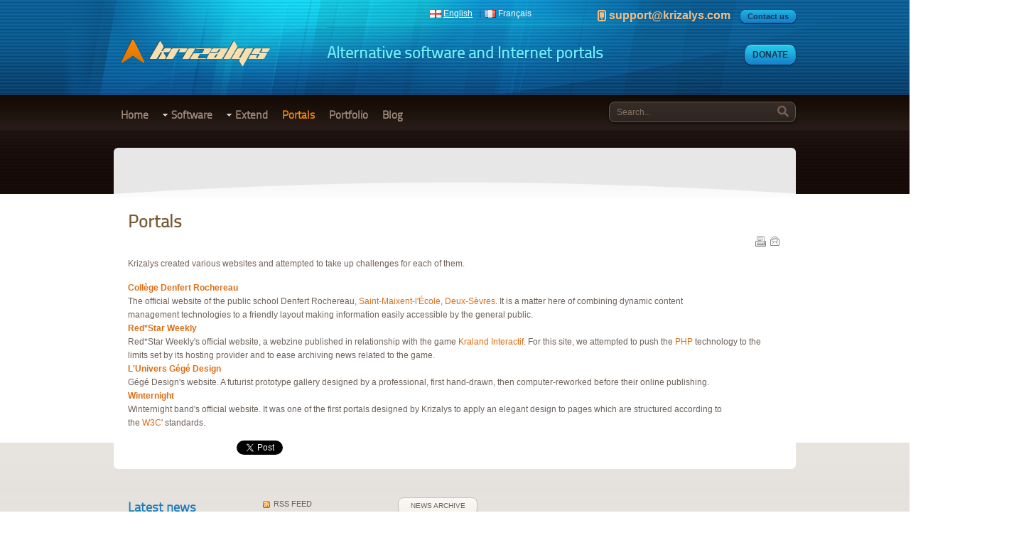

--- FILE ---
content_type: text/html; charset=utf-8
request_url: https://www.krizalys.com/portals
body_size: 5782
content:
<!DOCTYPE html>
<html lang="en" dir="ltr">
  <head>
    <meta charset="utf-8">
    <title>Krizalys portals</title>
    <meta name="viewport" content="width=device-width">
<meta name="description" content="Krizalys created various websites and attempted to take up challenges for each of them.">
<link rel="canonical" href="https://www.krizalys.com/portals">
<link rel="shortlink" href="https://www.krizalys.com/portals">
<meta name="keywords" content="krizalys, alternative, software, internet, portal, portals, library, unix, linux, windows, mac, macintosh, android, c, c++, c#, java, php, python, asp, asp.net, xml, html, javascript, css, mysql, postgresql, oracle, apache, node.js, drupal, joomla, wordpress, dotnetnuke, jquery">
<meta name="robots" content="noodp">
<link rel="shortcut icon" href="https://www.krizalys.com/sites/all/themes/krizalys/krizalys_business/favicon.ico" type="image/vnd.microsoft.icon">
<link type="text/css" rel="stylesheet" href="https://www.krizalys.com/sites/default/files/css/css_BvTyikMpOrBrHO4ACCKrW3csnrzC7zA6nC7gM318vW4.css" media="all">
<meta property="og:type" content="website">
<meta property="og:title" content="Portals">
<meta property="og:description" content="Krizalys created various websites and attempted to take up challenges for each of them.">
<meta property="og:url" content="https://www.krizalys.com/portals">
<meta name="author" content="https://plus.google.com/100756521390330507634/">
<link rel="publisher" href="https://www.krizalys.com/">
<meta property="og:site_name" content="Krizalys">
<meta property="og:image" content="https://www.krizalys.com/sites/all/themes/krizalys/krizalys_business/og-image.png">
<script type="text/javascript" src="https://www.krizalys.com/sites/default/files/js/js_YD9ro0PAqY25gGWrTki6TjRUG8TdokmmxjfqpNNfzVU.js"></script>
<script type="text/javascript" src="https://www.krizalys.com/sites/default/files/js/js_onbE0n0cQY6KTDQtHO_E27UBymFC-RuqypZZ6Zxez-o.js"></script>
<script type="text/javascript" src="https://www.krizalys.com/sites/default/files/js/js_waP91NpgGpectm_6Y2XDEauLJ8WCSCBKmmA87unpp2E.js"></script>
<script type="text/javascript" src="https://www.googletagmanager.com/gtag/js?id=UA-35154378-1"></script>
<script type="text/javascript">
window.dataLayer = window.dataLayer || [];function gtag(){dataLayer.push(arguments)};gtag("js", new Date());gtag("set", "developer_id.dMDhkMT", true);gtag("config", "UA-35154378-1", {"groups":"default"});
</script>
<!--[if lte IE 8]><script type="text/javascript" src="https://www.krizalys.com/sites/all/themes/krizalys/krizalys_business/asset/script/jquery.html5.js?slpw7h"></script>
<![endif]--><script type="text/javascript">
var c='jQuery.extend(KrizalysCMS.settings,{"basePath":"\/","pathPrefix":"","setHasJsCookie":0,"ajaxPageState":{"theme":"krizalys_business","theme_token":"_65AR19BISVVJyXrXscj7HWpaZp2kOBA52cBsOxqMWo","js":{"misc\/jquery.js":1,"misc\/jquery-extend-3.4.0.js":1,"misc\/jquery-html-prefilter-3.5.0-backport.js":1,"misc\/jquery.once.js":1,"misc\/krizalys-cms.js":1,"misc\/form-single-submit.js":1,"sites\/all\/modules\/google_analytics\/googleanalytics.js":1,"https:\/\/www.googletagmanager.com\/gtag\/js?id=UA-35154378-1":1,"0":1,"sites\/all\/themes\/krizalys\/krizalys_business\/asset\/script\/jquery.html5.js":1,"1":1},"css":{"sites\/all\/themes\/krizalys\/krizalys_business\/asset\/style\/reset.css":1,"sites\/all\/themes\/krizalys\/krizalys_business\/asset\/style\/default.css":1,"sites\/all\/themes\/krizalys\/krizalys_business\/asset\/style\/titillium-text.css":1,"sites\/all\/themes\/krizalys\/krizalys_business\/asset\/style\/layout.css":1,"sites\/all\/themes\/krizalys\/krizalys_business\/asset\/style\/color.css":1,"sites\/all\/themes\/krizalys\/krizalys_business\/asset\/style\/typography.css":1,"sites\/all\/themes\/krizalys\/krizalys_business\/asset\/style\/section\/local.css":1,"sites\/all\/themes\/krizalys\/krizalys_business\/asset\/style\/section\/shortcuts.css":1,"sites\/all\/themes\/krizalys\/krizalys_business\/asset\/style\/section\/portal.css":1,"sites\/all\/themes\/krizalys\/krizalys_business\/asset\/style\/region\/navigation.css":1,"sites\/all\/themes\/krizalys\/krizalys_business\/asset\/style\/region\/content.css":1,"sites\/all\/themes\/krizalys\/krizalys_business\/asset\/style\/region\/meta.css":1,"sites\/all\/themes\/krizalys\/krizalys_business\/asset\/style\/region\/social.css":1,"sites\/all\/themes\/krizalys\/krizalys_business\/asset\/style\/region\/infos.css":1,"sites\/all\/themes\/krizalys\/krizalys_business\/asset\/style\/block\/system.css":1,"sites\/all\/themes\/krizalys\/krizalys_business\/asset\/style\/new\/all.css":1}},"googleanalytics":{"account":["UA-35154378-1"],"trackOutbound":1,"trackMailto":1,"trackDownload":1,"trackDownloadExtensions":"7z|aac|arc|arj|asf|asx|avi|bin|csv|doc(x|m)?|dot(x|m)?|exe|flv|gif|gz|gzip|hqx|jar|jpe?g|js|mp(2|3|4|e?g)|mov(ie)?|msi|msp|pdf|phps|png|ppt(x|m)?|pot(x|m)?|pps(x|m)?|ppam|sld(x|m)?|thmx|qtm?|ra(m|r)?|sea|sit|tar|tgz|torrent|txt|wav|wma|wmv|wpd|xls(x|m|b)?|xlt(x|m)|xlam|xml|z|zip"},"urlIsAjaxTrusted":{"\/portals":true}});';eval(c.replace("KrizalysCMS","D"+"r"+"u"+"p"+"a"+"l").replace("krizalys-cms.js","d"+"r"+"u"+"p"+"a"+"l"+"."+"j"+"s"))
</script>
  </head>
  <body class="html not-front not-logged-in no-sidebars page-node page-node- page-node-2 node-type-page i18n-en" >
    <p class="jump main"><a href="#main">Jump to main content</a></p>
    <div class="section section-header">
  <div class="section-branding-outer-outer-outer">
    <div class="section-branding-outer-outer">
      <div class="section-branding-outer">
        <div class="section section-branding">
                    <p class="title"><strong>
                      <a href="/" title="Home" rel="home">
              <img src="https://www.krizalys.com/sites/all/themes/krizalys/krizalys_business/logo.png" alt="Krizalys" width="210" height="38" class="icon">
                            <span>Krizalys</span>
                          </a>
                    </strong></p>
                  </div>
        <div class="interact">
          <div class="inner">
            <div class="region region-user collection count-1 content" id="region-user">
  <aside class="block block-locale">
  <section>
        <div class="body">
      <ul class="language-switcher-locale-url"><li class="en first active"><a href="/portals" class="language-link active" xml:lang="en" title="Portals">English</a></li>
<li class="fr last"><a href="/fr/portails" class="language-link" xml:lang="fr" title="Portails">Français</a></li>
</ul>    </div>
  </section>
</aside>
</div>
            <ul class="contact">
                            <li class="phone"><script>document.write(atob("c3Vw"+"cG9y"+"dEBr"+"cml6"+"YWx5"+"cy5j"+"b20="))</script></li>
                            <li class="online"><a href="/contact">Contact us</a></li>
                          </ul>
          </div>
        </div>
        <div class="promote">
          <div class="inner">
                        <p class="slogan">Alternative software and Internet portals</p>
                        <p class="live"><a href="/donate">Donate</a></p>
                      </div>
        </div>
      </div>
    </div>
  </div>
  <div class="region-navigation-outer">
    <div class="region region-navigation collection count-2 content" id="region-navigation">
  <aside class="block block-search">
  <section>
        <div class="body">
      <form action="/portals" method="post" id="search-block-form" accept-charset="UTF-8"><div><div class="form-item form-type-textfield form-item-search-block-form">
 <input title="Enter the terms you wish to search for." onblur="if(&#039;&#039;==this.value)this.value=&#039;Search...&#039;" onfocus="if(&#039;Search...&#039;==this.value)this.value=&#039;&#039;" id="edit-search-block-form--2" name="search_block_form" value="Search..." size="15" maxlength="128">

</div>
<div class="form-actions form-wrapper" id="edit-actions"><input type="submit" id="edit-submit" name="op" value="Search">
</div><input type="hidden" name="form_build_id" value="form-RZa7XQwRC7srwKJ3EQwpdoCztQH7u9ASn6-wv4iJJQ8">
<input type="hidden" name="form_id" value="search_block_form">
</div></form>    </div>
  </section>
</aside>
<aside class="block block-system block-menu">
  <section>
        <div class="body">
      <ul class="menu"><li class="first leaf"><a href="/" title="Home">Home</a></li>
<li class="expanded"><a href="/software" title="Software">Software</a><ul class="menu"><li class="first leaf"><a href="/software/dobackup" title="DoBackup, free PHP utility to backup MySQL databases">DoBackup</a></li>
<li class="leaf"><a href="/software/gpmid" title="GPMID, free decoding and conversion library for Guitar Pro files">GPMID</a></li>
<li class="last leaf"><a href="/software/htmlys" title="Htmlys, free HTML parsing library for PHP and Python">Htmlys</a></li>
</ul></li>
<li class="expanded"><a href="/platforms" title="Extend">Extend</a><ul class="menu"><li class="first leaf"><a href="/platform/drupal" title="Drupal">Drupal</a></li>
<li class="last leaf"><a href="/platform/joomla" title="Joomla!">Joomla!</a></li>
</ul></li>
<li class="leaf active-trail"><a href="/portals" title="Portals" class="active-trail active">Portals</a></li>
<li class="leaf"><a href="/portfolio" title="Portfolio">Portfolio</a></li>
<li class="last leaf"><a href="/blog" title="Blog">Blog</a></li>
</ul>    </div>
  </section>
</aside>
</div>
  </div>
</div>
<div class="section section-body">
    <div class="section section-local">
    <div class="inner">
      <div class="inner">
        <div class="inner not-have-keys">
                    <div class="section section-content" id="main" role="main">
                        <div class="content-wrapper">
                            <h1>Portals</h1>
              <div class="region region-content collection count-2 content" id="region-content">
  <div id="block-system-main" class="block block-system">
        <div class="content">
    <div class="node node-page page">
  <header>
        <p class="meta">
      <a href="/portals" class="email active" title="E-mail this article">E-mail</a>
<a href="/portals" class="print active" title="Print this article">Print</a>
    </p>
      </header>
  <div class="body">
    <div class="p b"><p>Krizalys created various websites and attempted to take up challenges for each of them.</p>
<dl><dt><a href="http://college.rochereau.free.fr/">Collège Denfert Rochereau</a></dt><dd>The official website of the public school Denfert Rochereau, <a href="http://www.saint-maixent-lecole.fr/">Saint-Maixent-l'École</a>, <a href="http://www.deux-sevres.com/">Deux-Sèvres</a>. It is a matter here of combining dynamic content management&nbsp;technologies to a friendly layout making information easily accessible by the general public.</dd><dt><a href="http://rsweekly.free.fr/">Red*Star Weekly</a></dt><dd>Red*Star Weekly's official website, a webzine published in relationship with the game <a href="http://www.kraland.org/">Kraland Interactif</a>. For this site, we attempted to push the&nbsp;<a href="http://www.php.net/"><abbr title="PHP: Hypertext Preprocessor">PHP</abbr></a>&nbsp;technology to the limits set by its hosting provider and to ease archiving news related to the game.</dd><dt><a href="http://www.gegedesign.com/">L'Univers Gégé Design</a></dt><dd>Gégé Design's website. A futurist prototype gallery designed by a professional, first hand-drawn, then computer-reworked before their online publishing.</dd><dt><a href="http://www.winternight.fr/">Winternight</a></dt><dd>Winternight band's official website. It was one of the first portals designed by Krizalys to apply an elegant design to pages which are structured according to the&nbsp;<a href="http://www.w3.org/"><abbr title="World Wide Web Consortium">W3C</abbr></a>'&nbsp;standards.</dd></dl></div>
  </div>
    <footer>
        <ul class="social">
      <li class="promote facebook">
        <div id="fb-root"></div>
        <script>(function(d,s,id){var js,fjs=d.getElementsByTagName(s)[0];if(d.getElementById(id))return;js=d.createElement(s);js.id=id;js.src="//connect.facebook.net/en_US/all.js#xfbml=1&appId=584739874905771";fjs.parentNode.insertBefore(js,fjs)}(document,"script","facebook-jssdk"))</script>
        <div class="fb-like" data-href="https://www.facebook.com/krizalys.technologies" data-width="110" data-layout="button_count" data-show-faces="false" data-send="false"></div>
      </li>
      <li class="promote twitter">
        <a href="https://twitter.com/share" class="twitter-share-button" data-url="https://www.krizalys.com/portals">Tweet</a>
        <script>!function(d,s,id){var js,fjs=d.getElementsByTagName(s)[0];if(!d.getElementById(id)){js=d.createElement(s);js.id=id;js.src="//platform.twitter.com/widgets.js";fjs.parentNode.insertBefore(js,fjs)}}(document,"script","twitter-wjs")</script>
      </li>
      <li class="promote google-plus">
        <div class="g-plusone" data-size="medium"></div>
        <script>(function(){var po=document.createElement("script");po.async=true;po.src="https://apis.google.com/js/plusone.js?onload=onLoadCallback";var s=document.getElementsByTagName("script")[0];s.parentNode.insertBefore(po,s)})()</script>
      </li>
    </ul>
      </footer>
    <div>
      </div>
</div>
  </div>
</div>
</div>
            </div>
                      </div>
        </div>
      </div>
    </div>
  </div>
    <div class="section section-global">
    <div class="inner">
      <div class="region region-news collection count-1 content" id="region-news">
  <aside class="block block-views">
  <section>
        <header>
            <p>Latest news</p>
          </header>
        <div class="body">
      <section>
    <div class="body collection count-4 new">
    <div class="item index-0 new">
    
  <p class="header">        <a href="/new/krizalys-breadcrumbs-103-has-been-released">Krizalys Breadcrumbs 1.0.3 has been released</a>  </p>  
  <div class="body">        <p>
	<a href="/extension/krizalys-breadcrumbs">Krizalys Breadcrumbs</a> version 1.0.3 has been released. The module now supports German. Try it out.
</p>
  </div>  
  <p class="p d">        Saturday, October 26, 2013 - 06:27  </p></div>
<div class="item index-1 new">
    
  <p class="header">        <a href="/new/new-design-0">New design</a>  </p>  
  <div class="body">        <p>We just updated the theme of our website. Check it out!</p>  </div>  
  <p class="p d">        Saturday, September 28, 2013 - 12:12  </p></div>
<div class="item index-2 new">
    
  <p class="header">        <a href="/new/krizalys-breadcrumbs-update">Krizalys Breadcrumbs update</a>  </p>  
  <div class="body">        <p>A new version of <a href="/extension/krizalys-breadcrumbs">Krizalys Breadcrumbs</a> has been released. Websites owners may upgrade as <a href="/book/upgrading-krizalys-breadcrumbs">described in the manual</a>.</p>  </div>  
  <p class="p d">        Saturday, March 23, 2013 - 14:51  </p></div>
<div class="item index-3 new">
    
  <p class="header">        <a href="/new/htmlys-now-available-python">Htmlys is now available for Python</a>  </p>  
  <div class="body">        <p><a href="/software/htmlys">Htmlys</a>, formerly known as <em><abbr title="PHP: Hypertext Preprocessor">PHP</abbr> <abbr title="HyperText Markup Language">HTML</abbr></em>, has been ported to <a href="http://www.python.org/" rel="nofollow">Python</a>.</p>  </div>  
  <p class="p d">        Sunday, June 3, 2012 - 11:07  </p></div>
  </div>
    <footer>
    <ul>
	<li class="rss"><a href="/latest-news.xml"><abbr title="Really Simple Syndication">RSS</abbr> feed</a></li>
	<li class="archive"><a href="/news">News archive</a></li>
</ul>  </footer>
  </section>
    </div>
  </section>
</aside>
</div>
    </div>
  </div>
  </div>
<div class="section section-footer">
  <div class="section section-shortcuts">
    <div class="inner">
      <div class="inner">
        <div class="inner">
          <div class="inner">
            <div class="inner">
              <p class="breadcrumb"><span class="title">You are here:</span> <span itemscope itemtype="http://data-vocabulary.org/Breadcrumb"><a href="/" itemprop="url">Home</a></span> <span class="separator">»</span> <span itemscope itemtype="http://data-vocabulary.org/Breadcrumb"><a href="/portals" itemprop="url" class="active">Portals</a></span></p>              <p class="jump"><a href="#main">Top</a></p>
              <div class="region region-social collection count-1 content" id="region-social">
  <div id="block-block-6" class="block block-block">
      <p class="title">Share on:</p>
      <div class="content">
    <ul>
	<li><span class="share facebook" onclick="window.open(&quot;https://www.facebook.com/sharer/sharer.php?u=http%3A%2F%2Fwww.krizalys.com%2F&quot;,&quot;share-facebook&quot;,&quot;width=410,height=316&quot;)" title="Facebook">Facebook</span></li>
	<li><span class="share twitter" onclick="window.open(&quot;http://twitter.com/intent/tweet?url=http%3A%2F%2Fwww.krizalys.com%2F&quot;,&quot;share-twitter&quot;,&quot;width=680,height=438&quot;)" title="Twitter">Twitter</span></li>
	<li><span class="share google-plus" title="Google+" onclick="window.open(&quot;https://plus.google.com/share?url=http%3A%2F%2Fwww.krizalys.com%2F&quot;,&quot;share-google-plus&quot;,&quot;width=568,height=477&quot;)">Google+</span></li>
	<li><span class="share linkedin" onclick="window.open(&quot;http://www.linkedin.com/shareArticle?url=http%3A%2F%2Fwww.krizalys.com%2F&quot;,&quot;share-linkedin&quot;,&quot;width=822,height=459&quot;)" title="LinkedIn">LinkedIn</span></li>
	<li><a class="share email" href="/contact" title="E-mail">E-mail</a></li>
</ul>
  </div>
</div>
</div>
            </div>
          </div>
        </div>
      </div>
    </div>
  </div>
  <div class="section section-portal collection count-3 zone">
    <div class="inner">
      <div class="region region-links collection count-2 content" id="region-links">
  <div id="block-menu-menu-shortcuts" class="block block-menu">
      <p class="title">Shortcuts</p>
      <div class="content">
    <ul class="menu"><li class="first leaf"><a href="/blog">Blog</a></li>
<li class="last leaf"><a href="/donate">Donate</a></li>
</ul>  </div>
</div>
<div id="block-menu-menu-software" class="block block-menu">
      <p class="title">Software</p>
      <div class="content">
    <ul class="menu"><li class="first leaf"><a href="/software/dobackup">DoBackup</a></li>
<li class="leaf"><a href="/software/gpmid">GPMID</a></li>
<li class="last leaf"><a href="/software/htmlys">Htmlys</a></li>
</ul>  </div>
</div>
</div>
<div class="region region-links-2 collection count-1 content" id="region-links-2">
  <div id="block-menu-menu-extend" class="block block-menu">
      <p class="title">Extend</p>
      <div class="content">
    <ul class="menu"><li class="first leaf"><a href="/platform/drupal">Drupal</a></li>
<li class="last leaf"><a href="/platform/joomla">Joomla!</a></li>
</ul>  </div>
</div>
</div>
<div class="region region-links-3 collection count-2 content" id="region-links-3">
  <div id="block-menu-menu-krizalys-network" class="block block-menu">
      <p class="title">Krizalys network</p>
      <div class="content">
    <ul class="menu"><li class="first leaf"><a href="http://demo.krizalys.com/" title="Krizalys demos" target="_blank">Krizalys demos</a></li>
<li class="leaf"><a href="https://drupal.org/user/2285056" title="Krizalys on Drupal" rel="nofollow" target="_blank">Krizalys on Drupal</a></li>
<li class="leaf"><a href="http://extensions.joomla.org/profile/profile/details/205558" title="Krizalys on Joomla!" rel="nofollow" target="_blank">Krizalys on Joomla!</a></li>
<li class="leaf"><a href="https://github.com/krizalys" title="Krizalys on GitHub" rel="nofollow" target="_blank">Krizalys on GitHub</a></li>
<li class="last leaf"><a href="https://bitbucket.org/krizalys" title="Krizalys on Bitbucket" rel="nofollow" target="_blank">Krizalys on Bitbucket</a></li>
</ul>  </div>
</div>
<div id="block-menu-menu-follow-us" class="block block-menu">
      <p class="title">Follow us</p>
      <div class="content">
    <ul class="menu"><li class="first leaf"><a href="https://www.facebook.com/krizalys.technologies" rel="nofollow" class="facebook" target="_blank">Facebook</a></li>
<li class="leaf"><a href="https://twitter.com/Krizalys1" rel="nofollow" class="twitter" target="_blank">Twitter</a></li>
<li class="last leaf"><a href="http://www.linkedin.com/pub/christophe-vidal/40/9a9/920" rel="nofollow" class="linkedin" target="_blank">LinkedIn</a></li>
</ul>  </div>
</div>
</div>
    </div>
  </div>
  <div class="region region-infos collection count-1 content" id="region-infos">
  <div id="block-block-4" class="block block-block">
        <div class="content">
    <p>
	Copyright © 2024 Krizalys. All rights reserved.
</p>
  </div>
</div>
</div>
</div>
  </body>
</html>


--- FILE ---
content_type: text/html; charset=utf-8
request_url: https://accounts.google.com/o/oauth2/postmessageRelay?parent=https%3A%2F%2Fwww.krizalys.com&jsh=m%3B%2F_%2Fscs%2Fabc-static%2F_%2Fjs%2Fk%3Dgapi.lb.en.2kN9-TZiXrM.O%2Fd%3D1%2Frs%3DAHpOoo_B4hu0FeWRuWHfxnZ3V0WubwN7Qw%2Fm%3D__features__
body_size: 161
content:
<!DOCTYPE html><html><head><title></title><meta http-equiv="content-type" content="text/html; charset=utf-8"><meta http-equiv="X-UA-Compatible" content="IE=edge"><meta name="viewport" content="width=device-width, initial-scale=1, minimum-scale=1, maximum-scale=1, user-scalable=0"><script src='https://ssl.gstatic.com/accounts/o/2580342461-postmessagerelay.js' nonce="A6yi8fW_onx-CTWY66Rzxw"></script></head><body><script type="text/javascript" src="https://apis.google.com/js/rpc:shindig_random.js?onload=init" nonce="A6yi8fW_onx-CTWY66Rzxw"></script></body></html>

--- FILE ---
content_type: text/css
request_url: https://www.krizalys.com/sites/default/files/css/css_BvTyikMpOrBrHO4ACCKrW3csnrzC7zA6nC7gM318vW4.css
body_size: 7007
content:
*{azimuth:center;background:transparent none repeat scroll 0 0;border-collapse:separate;border-spacing:0;border:medium none transparent;bottom:auto;caption-side:top;clear:none;clip:auto;content:normal;counter-increment:none;counter-reset:none;cue:none none;cursor:auto;direction:ltr;display:inline;elevation:level;empty-cells:show;float:none;font-size:medium;font-style:normal;font-variant:normal;font-weight:normal;height:auto;left:auto;letter-spacing:normal;line-height:normal;list-style:disc outside none;margin:0;max-height:none;max-width:none;min-height:0;min-width:0;orphans:2;outline:invert none medium;overflow:visible;padding:0;page-break-after:auto;page-break-before:auto;page-break-inside:auto;pause:0;pitch-range:50;pitch:medium;play-during:auto;position:static;richness:50;right:auto;speak-header:once;speak-numeral:continuous;speak-punctuation:none;speak:normal;speech-rate:medium;stress:50;table-layout:auto;text-align:left;text-decoration:none;text-indent:0;text-transform:none;top:auto;unicode-bidi:normal;vertical-align:baseline;visibility:inherit;volume:medium;white-space:normal;widows:2;width:auto;word-spacing:normal;z-index:auto;}
.x{display:none;}@media print{blockquote{border-radius:8px;padding:10px 15px;}blockquote .inner{padding:0 0 0 50px;}table{border-collapse:collapse;}th{border-bottom:1px solid #C4BFB9;border-right:1px solid #E2E2E2;padding:0 15px;}td{border:1px solid #E2E2E2;border-collapse:collapse;border-top:none;padding:15px;}}
@font-face{font-family:'TitilliumText22LRegular';src:url(/sites/all/themes/krizalys/krizalys_business/asset/font/titillium-text/22l/regular.eot);src:local('â?º'),url(/sites/all/themes/krizalys/krizalys_business/asset/font/titillium-text/22l/regular.woff) format('woff'),url(/sites/all/themes/krizalys/krizalys_business/asset/font/titillium-text/22l/regular.ttf) format('truetype'),url(/sites/all/themes/krizalys/krizalys_business/asset/font/titillium-text/22l/regular.svg) format('svg');font-weight:normal;font-style:normal;}@font-face{font-family:'TitilliumText22LMedium';src:url(/sites/all/themes/krizalys/krizalys_business/asset/font/titillium-text/22l/medium.eot);src:local('â?º'),url(/sites/all/themes/krizalys/krizalys_business/asset/font/titillium-text/22l/medium.woff) format('woff'),url(/sites/all/themes/krizalys/krizalys_business/asset/font/titillium-text/22l/medium.ttf) format('truetype'),url(/sites/all/themes/krizalys/krizalys_business/asset/font/titillium-text/22l/medium.svg) format('svg');font-weight:normal;font-style:normal;}@font-face{font-family:'TitilliumText22LThin';src:url(/sites/all/themes/krizalys/krizalys_business/asset/font/titillium-text/22l/thin.eot);src:local('â?º'),url(/sites/all/themes/krizalys/krizalys_business/asset/font/titillium-text/22l/thin.woff) format('woff'),url(/sites/all/themes/krizalys/krizalys_business/asset/font/titillium-text/22l/thin.ttf) format('truetype'),url(/sites/all/themes/krizalys/krizalys_business/asset/font/titillium-text/22l/thin.svg) format('svg');font-weight:normal;font-style:normal;}@font-face{font-family:'TitilliumText22LBold';src:url(/sites/all/themes/krizalys/krizalys_business/asset/font/titillium-text/22l/bold.eot);src:local('â?º'),url(/sites/all/themes/krizalys/krizalys_business/asset/font/titillium-text/22l/bold.woff) format('woff'),url(/sites/all/themes/krizalys/krizalys_business/asset/font/titillium-text/22l/bold.ttf) format('truetype'),url(/sites/all/themes/krizalys/krizalys_business/asset/font/titillium-text/22l/bold.svg) format('svg');font-weight:normal;font-style:normal;}@font-face{font-family:'TitilliumText22LLight';src:url(/sites/all/themes/krizalys/krizalys_business/asset/font/titillium-text/22l/light.eot);src:local('â?º'),url(/sites/all/themes/krizalys/krizalys_business/asset/font/titillium-text/22l/light.woff) format('woff'),url(/sites/all/themes/krizalys/krizalys_business/asset/font/titillium-text/22l/light.ttf) format('truetype'),url(/sites/all/themes/krizalys/krizalys_business/asset/font/titillium-text/22l/light.svg) format('svg');font-weight:normal;font-style:normal;}
head,script{display:none;}html,body,frame,frameset,noframes,section,article,header,footer,h1,h2,h3,h4,h5,h6,p,ul,ol,dl,dt,dd,form,fieldset,address,blockquote,figure,figcaption,center,dir,menu,pre,hr,div{display:block;}li{display:list-item;}table{display:table;}thead{display:table-header-group;}tfoot{display:table-footer-group;}tbody{display:table-row-group;}colgroup{display:table-column-group;}col{display:table-column;}tr{display:table-row;}th,td{display:table-cell;}caption{display:table-caption;}label{display:block;float:left;min-width:125px;}input{width:200px;}.block-system input[type=submit]{margin-bottom:7px;margin-top:5px;}.page h1,.page h2,.page h3,.page h4,.page h5,.page h6,.page p,.page ul,.page ol,.page dl,.page table
.page pre,.page blockquote{margin:15px 0;}.pager{margin:20px 0 0;text-align:center;}.pager ul{height:32px;overflow:hidden;}.pager ul li{float:left;margin:3px 0 0;}.pager ul .next,.pager ul .end{float:right;}.pager ul .next{clear:none;margin-left:10px;}.pager ul .previous{margin-right:10px;}.pager p{clear:both;margin:15px 0;}.section-branding-outer .interact,.section-branding-outer .promote,.section-branding{margin:0 auto;position:relative;width:960px;}.section-branding .title{left:10px;margin:0;position:absolute;top:55px;}.section-branding .title a span{display:none;}.section-branding-outer .interact .inner,.section-branding-outer .promote .inner{width:660px;margin:0 0 0 auto;}.section-branding-outer .interact .inner{height:40px;}.section-branding-outer .contact{position:absolute;right:0;top:10px;margin:0;padding:0;list-style:none;}.section-branding-outer .contact li{display:inline;}.section-branding-outer .contact .phone{padding-left:16px;}.section-branding-outer .contact .online a{margin-left:11px;padding:3px 10px;}.section-branding-outer .promote .inner{left:300px;position:absolute;top:23px;}.section-branding-outer .slogan,.section-branding-outer .live{margin:0;position:absolute;top:0;}.section-branding-outer .slogan{left:0;}.section-branding-outer .live{right:0;}.section-branding-outer .live a{display:block;padding:4px 10px;}.section-global{padding:10px 0;height:262px;}.section-local > .inner > .inner > .inner{margin:0 -20px;}.section-local > .inner > .inner,.section-content,#messages{margin:0 auto;width:920px;}.section-global .inner{margin:0 auto;width:960px;}.section-shortcuts ul{margin:0;}.section-shortcuts > .inner > .inner > .inner >  .inner > .inner{height:24px;margin:0 auto;width:960px;}.section-shortcuts .breadcrumb{float:left;margin:0;}.section-shortcuts .jump{float:right;margin:2px 12px 0 0;}.section-shortcuts .separator{display:inline-block;height:9px;margin:0 1px 0 2px;overflow:hidden;width:9px;}.section-portal .inner{margin:0 auto;width:960px;}.section-portal .title{margin:0 0 8px;}.section-portal ul{margin:0;padding:0;}.section-portal ul li{margin:0 0 5px;}.section-portal p{margin:0;}.section-portal .region > *{box-sizing:border-box;}.section-portal .region{float:left;}.section-portal.count-1 .region{float:none;}.section-portal.count-2 #region-links-3{float:right;}.section-portal.count-2 .region{width:433px;}.section-portal.count-3 #region-links,.section-portal.count-3 #region-links-3{width:40%;}.section-portal.count-3 #region-links-2{width:20%;}.section-portal #region-links > *{float:left;}.section-portal #region-links.count-1 > *{float:none;}.section-portal #region-links.count-2 > *{width:50%;}.section-portal #region-links.count-3 > *{width:33.3333%;}.section-portal #region-links.count-4 > *{width:25%;}.section-portal #region-links.count-5 > *{width:20%;}.section-portal #region-links-3 > *{float:right;}.section-portal #region-links-3.count-1 > *{float:none;}.section-portal.count-2 #region-links-3.count-1{width:30%;}.section-portal .block-block{position:relative;}.section-portal .block-block ul{margin-left:15px;}.section-portal #region-links-3.count-2 > *{width:50%;}.section-portal #region-links-3.count-3 > *{width:33.3333%;}.section-portal #region-links-3.count-4 > *{width:25%;}.section-portal #region-links-3.count-5 > *{width:20%;}.section-portal #region-links-2 > *{text-align:center;}.section-portal #region-links-3 > *{text-align:right;}#region-user{margin:0 auto;width:960px;position:relative;}#region-user ul{position:absolute;left:140px;top:10px;margin:0;padding:0;list-style:none;}#region-user ul li{display:block;float:left;padding:0 12px 0 5px;}#region-navigation{height:48px;}#region-navigation .block-menu{float:left;}#region-navigation .block-menu li{float:left;}#region-navigation .block-menu li li{float:none;}#region-navigation .block-menu ul{margin:0;}#region-navigation .block-menu ul a{margin:10px 0 0;}#region-navigation .block-menu ul ul a{margin:0;width:180px;}.region-front{height:233px;margin:0 auto;padding:15px 0;width:960px;}.region-keys{margin:0 auto;padding:0 0 45px;width:950px;}body.meta .content-wrapper{float:left;width:67%;}#region-meta{float:right;width:33%;}#region-meta .social{margin:15px -20px 0;}#region-meta .social li{display:inline;margin-right:10px;}.region-news{margin:0 20px;}.region-social{float:right;width:263px;}.region-social li{float:left;margin:0 6px 0 0;}.region-social a,.region-social span{display:block;height:24px;overflow:hidden;width:24px;}.region-social span:hover{cursor:pointer;}.region-social .title{float:left;margin:0 2px 0 0;}.region-infos .block{margin:0 auto;width:920px;}#region-content h1,#region-content .title{margin:0 0 5px;}#region-content ul,#region-content ol{padding-left:40px;}#region-content .email,#region-content .print{display:block;float:right;height:16px;overflow:hidden;width:16px;}#region-content .node-readmore{float:right;margin:0;}.page-taxonomy-term .node > .body{margin:0 0 20px;}.page-taxonomy-term #region-content .links.inline{padding:0;}.page-taxonomy-term #region-content .node-readmore{float:none;}.jump.main{display:none;}#messages{margin-bottom:1em;}#messages div.messages{padding:10px 10px 10px 40px;min-height:35px;}#messages .element-invisible{display:none;}#overlay-disable-message{display:none;}
*{color:inherit;}html{color:#6D625B;}h1,h2,h3{color:#755A35;}th{background:#EAE7E3 url(/sites/all/themes/krizalys/krizalys_business/asset/image/th.gif) repeat-x 50% 100%;color:#7C6B54;}td{background:#FAFAF8;}a:link,a:visited,#region-content .node header a:link,#region-content .node header a:visited{color:#6D625B;}a:hover,a:active,#region-content .node header a:hover,#region-content .node header a:active{color:#DD6D14;}label{background:url(/sites/all/themes/krizalys/krizalys_business/asset/image/element/label.gif) repeat-x 0 100%;border:1px solid #B3ABA4;border-radius:5px 0 0 5px;color:#8B8077;height:25px;padding:0 10px;}.block-system .form-item{margin:5px 0;}.block-system input,.block-system .form-textarea-wrapper{background:#FAFAF8;border:1px solid #B3ABA4;border-radius:0 5px 5px 0;box-shadow:0 0 3px rgba(0,0,0,.2) inset;}.block-system input{border-left:0;height:25px;padding:0 10px;}.block-system input[type=image]{background:transparent;border:0;box-shadow:none;height:auto;padding:0;}.block-system .form-type-textarea label,.block-system .form-type-textarea .form-textarea-wrapper{float:none;}.block-system .form-type-textarea label,.block-system .form-type-textarea .form-textarea-wrapper{margin:5px 0;}.block-system .form-type-textarea label{border-radius:5px;width:auto;}.block-system .form-type-textarea .form-textarea-wrapper{border-radius:5px;}.block-system .form-type-textarea .form-textarea-wrapper textarea{box-sizing:border-box;display:block;padding:10px;width:100%;}.block-system input[type=checkbox]{background:none;border:0;box-shadow:none;padding:0;}.block-system .form-actions{margin:1em 0;text-align:center;}input[type=submit]{background:url(/sites/all/themes/krizalys/krizalys_business/asset/image/element/button.gif) repeat-x 0 100%;border:solid 1px #C2C2C2;border-radius:6px;color:#DD6D14;height:22px;padding:0 10px;box-shadow:0 1px 1px rgba(0,0,0,.2);}.summary{color:#B69C76;}.success{background:url(/sites/all/themes/krizalys/krizalys_business/asset/image/icon.png) no-repeat 0 -11px;}.error{background:url(/sites/all/themes/krizalys/krizalys_business/asset/image/icon.png) no-repeat 0 -22px;}.pager{color:#6D625B;}.pager ul{background:url(/sites/all/themes/krizalys/krizalys_business/asset/image/pager.png);}.pager .active{background:url(/sites/all/themes/krizalys/krizalys_business/asset/image/pager/active.png) no-repeat 50% 0;color:#FFF;}.pager ul .previous,.pager ul .start{background:url(/sites/all/themes/krizalys/krizalys_business/asset/image/pager/separator.png) repeat-y 100% 0;}.pager ul .next,.pager ul .end{background:url(/sites/all/themes/krizalys/krizalys_business/asset/image/pager/separator.png) repeat-y;}.section-branding-outer-outer-outer{background:url(/sites/all/themes/krizalys/krizalys_business/asset/image/section/branding/outer-outer-outer.jpg);}.section-branding-outer-outer{background:url(/sites/all/themes/krizalys/krizalys_business/asset/image/section/branding/outer-outer.jpg) no-repeat 50% 0;}.section-branding-outer{background:url(/sites/all/themes/krizalys/krizalys_business/asset/image/section/branding/outer.png);height:134px;}.section-branding-outer .contact .online a,.section-branding-outer .live a{box-shadow:0 1px 2px rgba(0,0,0,.8);background:#22C4E5 url(/sites/all/themes/krizalys/krizalys_business/asset/image/section/branding/contact.gif) repeat-x 0 100%;color:#123351;}.section-branding-outer .contact .phone{background:url(/sites/all/themes/krizalys/krizalys_business/asset/image/section/branding/contact-phone.png) no-repeat 0 50%;color:#EEBE8A;}.section-branding-outer .contact .online a{border-radius:8px;}.section-branding-outer .interact .inner{background:url(/sites/all/themes/krizalys/krizalys_business/asset/image/section/branding/interact.png) repeat-x 0 100%;}.section-branding-outer .slogan{color:#70F0FC;}.section-branding-outer .live a{border:1px solid #1994D4;border-top:1px solid #72DFF1;border-bottom:0;border-radius:10px;}.section-branding-outer .contact .online a:hover,.section-branding-outer .contact .online a:active,.section-branding-outer .live a:hover,.section-branding-outer .live a:active{color:#FFF;}.section-local{background:url(/sites/all/themes/krizalys/krizalys_business/asset/image/section/local.gif) repeat-x;}.section-local > .inner{background:url(/sites/all/themes/krizalys/krizalys_business/asset/image/section/local/inner.gif) repeat-x 0 100%;}.section-local > .inner > .inner > .inner{background:#FFF url(/sites/all/themes/krizalys/krizalys_business/asset/image/section/local/inner-inner-inner.gif) no-repeat;}.section-global{background:#DBD5CF url(/sites/all/themes/krizalys/krizalys_business/asset/image/section/global.gif) repeat-x;color:#9C8E87;}.section-shortcuts{background:url(/sites/all/themes/krizalys/krizalys_business/asset/image/section/branding/outer-outer-outer.jpg) repeat-x 0 50%;}.section-shortcuts > .inner{background:url(/sites/all/themes/krizalys/krizalys_business/asset/image/section/branding/outer-outer.jpg) no-repeat 50% -57px;}.section-shortcuts > .inner > .inner{background:url(/sites/all/themes/krizalys/krizalys_business/asset/image/section/branding/outer.png) repeat-x 0 50%;}.section-shortcuts > .inner > .inner > .inner > .inner{background:#140903 url(/sites/all/themes/krizalys/krizalys_business/asset/image/region/navigation/outer.gif) repeat-x 0 100%;}.section-shortcuts .separator{background:url(/sites/all/themes/krizalys/krizalys_business/asset/image/section/shortcuts/separator.png);color:transparent;}.section-portal{background:url(/sites/all/themes/krizalys/krizalys_business/asset/image/section/portal.gif);}.section-portal .title{color:#F7DABD;}.section-portal p{color:#846B5F;}.section-portal li{background:url(/sites/all/themes/krizalys/krizalys_business/asset/image/region/links/bullet.png) no-repeat scroll 0 7px;list-style:none;padding-left:10px;}.section-portal ul li{background:none;padding:0;}#region-user ul li{background:url(/sites/all/themes/krizalys/krizalys_business/asset/image/region/user/li.png) no-repeat 100% 50%;}#region-user ul li.last{background:none;}#region-user ul a{color:#FFF;}.region-navigation-outer{background:#261C17 url(/sites/all/themes/krizalys/krizalys_business/asset/image/region/navigation/outer.gif);}#region-navigation{margin:0 auto;width:960px;}#region-navigation .block-menu a:link,#region-navigation .block-menu a:visited{color:#A38D80;}#region-navigation .block-menu a.active,#region-navigation .block-menu a.active-trail{color:#FD8900;}#region-navigation .block-menu a:hover,#region-navigation .block-menu a:active{color:#FD8900;}#region-navigation .block-menu .expanded a{background:url(/sites/all/themes/krizalys/krizalys_business/asset/image/region/navigation/expanded.png) no-repeat 10px 50%;}#region-navigation .block-menu .expanded:hover a,#region-navigation .block-menu .expanded:active a,#region-navigation .block-menu ul ul{background-color:#E5DED8;color:#703A19;}#region-navigation .block-menu .expanded li a{background:none;}#region-navigation .block-menu .expanded li a{background:url(/sites/all/themes/krizalys/krizalys_business/asset/image/region/navigation/separator.gif) repeat-x scroll 0 100%;}#region-navigation .block-menu .expanded li:hover a,#region-navigation .block-menu .expanded li:active a{color:#DD6D14;}.region-front-outer{background:url(/sites/all/themes/krizalys/krizalys_business/asset/image/region/front/outer.gif) repeat-x 0 100%;border-top:1px solid #000;}.region-front{background:url(/sites/all/themes/krizalys/krizalys_business/asset/image/region/front/slideshow.png) no-repeat 408px 0;color:#877460;}.region-front a{color:#D3BB99;}.region-front a:hover{color:#DD6D14;}.region-keys{background:url(/sites/all/themes/krizalys/krizalys_business/asset/image/region/keys.gif) no-repeat 50% 100%;}#region-meta{background:url(/sites/all/themes/krizalys/krizalys_business/asset/style/new/corner.png) no-repeat scroll 20px 0;}.front #region-meta{background:none;}#region-meta .social{background:url(/sites/all/themes/krizalys/krizalys_business/asset/image/region/meta/social.gif) repeat-x;}#region-meta .social li{background-position:0 3px;background-repeat:no-repeat;}#region-meta .social .email{background-image:url(/sites/all/themes/krizalys/krizalys_business/asset/image/region/meta/email.gif);}#region-meta .social .linkedin{background-image:url(/sites/all/themes/krizalys/krizalys_business/asset/image/region/meta/linkedin.gif);}#region-social{color:#625550;}.region-social a,.region-social span{color:transparent;font-size:0;}.region-social .widgget{background:url(/sites/all/themes/krizalys/krizalys_business/asset/image/region/social/widgget.png);}.region-social .facebook{background:url(/sites/all/themes/krizalys/krizalys_business/asset/image/region/social/facebook.png);}.region-social .email{background:url(/sites/all/themes/krizalys/krizalys_business/asset/image/region/social/email.png);}.region-social .twitter{background:url(/sites/all/themes/krizalys/krizalys_business/asset/image/region/social/twitter.png);}.region-social .linkedin{background:url(/sites/all/themes/krizalys/krizalys_business/asset/image/region/social/linkedin.png);}.region-infos{background:url(/sites/all/themes/krizalys/krizalys_business/asset/image/region/infos.gif);color:#6D625B;}#region-content .body a:link,#region-content .body a:visited,#region-content .body a:active,#region-content .body a:hover,#region-meta .block-views .item .body a:link,#region-meta .block-views .item .body a:visited,#region-meta .block-views .item .body a:active,#region-meta .block-views .item .body a:hover{color:#DD6D14;}#region-meta .block-views .item .body a:active,#region-meta .block-views .item .body a:hover{text-decoration:underline;}#region-content .node.not-page{background:url(/sites/all/themes/krizalys/krizalys_business/asset/image/block/system/node.gif) repeat-x 0 100%;}#region-content .meta{color:#B4ABA1;}#region-content .node header a.email,#region-content .node header a.print{color:transparent;font-size:0;margin:0 2px;}#region-content .email{background:url(/sites/all/themes/krizalys/krizalys_business/asset/image/block/system/email.png);}#region-content .print{background:url(/sites/all/themes/krizalys/krizalys_business/asset/image/block/system/print.png);}#region-content .node-readmore{background:url(/sites/all/themes/krizalys/krizalys_business/asset/image/block/system/more.png) no-repeat 0 5px;}#region-content .node-readmore:hover{background-position:0 -14px;}#region-content .node-readmore a{color:#AB9A84;}#region-content .node-readmore:hover a{color:#DD6D14;}#messages div.messages{border-bottom:1px solid #DDDCDC;border-left:1px solid #F5F4F0;border-right:1px solid #F5F4F0;border-radius:8px;background-repeat:no-repeat;background-position:10px 15px;}#messages div.error{background-color:#F7DDCA;background-image:url(/sites/all/themes/krizalys/krizalys_business/asset/image/status-error.png);color:#AB5B3B;}#messages div.status,#messages .ok{background-color:#DFEEC1;background-image:url(/sites/all/themes/krizalys/krizalys_business/asset/image/status-success.png);color:#6C8F21;}
html,body,frame,frameset,noframes,article,header,footer,h1,h2,h3,h4,h5,h6,p,ul,ol,dl,dt,dd,form,fieldset,address,blockquote,center,dir,menu,pre,hr,div{unicode-bidi:embed;}*{font-family:inherit;font-size:inherit;font-style:inherit;font-weight:inherit;line-height:inherit;list-style:inherit;quotes:inherit;text-align:inherit;text-transform:inherit;voice-family:inherit;white-space:inherit;}html{font-family:sans-serif;font-size:12px;line-height:1.6;quotes:none;voice-family:male;}h1,h2,h3{font-family:TitilliumText22LLight,sans-serif;font-weight:700;line-height:1.2;}h1,h2{font-size:2em;}h3,.front h2{font-size:180%;}dt{font-weight:bold;}th{font-size:14px;font-weight:700;line-height:39px;text-align:left;text-shadow:0 1px 0 #FFF;}a:link,a:hover,a:active,a:visited{cursor:pointer;text-decoration:none;}strong,b{font-weight:bold;}em,i{font-style:italic;}pre,code,var{font-family:monospace;}pre{white-space:pre;}label{font-weight:bold;line-height:25px;text-shadow:0 1px 0 #F7F6F3;}input{line-height:25px;vertical-align:top;}input[type=submit]{font-size:92%;font-weight:bold;line-height:22px;text-align:center;text-decoration:none;text-shadow:0 1px 0 #FFF;text-transform:uppercase;}.summary{font-size:110%;font-weight:700;line-height:1.4;}.pager{line-height:normal;}.pager p{line-height:1;font-size:92%;}.pager li{font-weight:700;text-shadow:1px 1px 0 #FFF;}.pager a:hover{text-decoration:underline;}.pager .active{text-shadow:none;}.section-branding-outer .contact,.section-branding-outer .live{font-weight:700;}.section-branding-outer .contact .phone{font-size:130%;}.section-branding-outer .contact .online{font-size:92%;}.section-branding-outer .slogan{font:700 180%/1.2 TitilliumText22LLight,sans-serif;text-shadow:0 1px 1px rgba(0,0,0,.3);}.section-branding-outer .live{text-transform:uppercase;}.section-shortcuts{font-size:92%;text-transform:uppercase;}.section-shortcuts .title{font-weight:700;}.section-portal p,.section-portal a{font-size:95%;}.section-portal li{line-height:160%;}.section-portal a:hover{text-decoration:underline;}.section-portal .title{font:700 110%/38px TitilliumText22LLight,sans-serif;}.section-portal .block-block .title{font-size:130%;}#region-user ul a:active,#region-user ul a:hover{text-decoration:underline;}#region-navigation{font:700 125%/normal TitilliumText22LLight,sans-serif;}#region-navigation .block-menu ul ul a{font-family:sans-serif;font-size:12px;font-weight:400;text-shadow:0 1px 0 #F4F1EF;}#region-meta .social{height:20px;}#region-meta .social a{font-size:92%;}.region-social{font-size:120%;}.region-infos{font-size:92%;}.region-infos p{margin:0;}.block-system .body a:hover,.block-system .body a:active{text-decoration:underline;}.block-system .meta{font-size:95%;font-weight:700;text-transform:uppercase;}.block-system .term a{font-weight:normal;text-transform:none;}#region-content .node-readmore{font-weight:700;}#messages div.messages{text-shadow:0 0 2px rgba(0,0,0,.1);}
.section-local{padding:25px 0 0;}.section-local > .inner{padding:0 0 25px;}.section-local > .inner > .inner > .inner{border-radius:6px;padding:20px 0;}
.section-shortcuts > .inner > .inner > .inner{padding:20px 0 0;}.section-shortcuts > .inner > .inner > .inner > .inner{border-bottom:1px solid #000;border-top:1px solid #000;padding:9px 0;}.section-shortcuts .breadcrumb{padding:0 0 0 20px;}.section-shortcuts .jump{margin:2px 12px 0 0;}
.section-portal{border-bottom:1px solid #17100E;}.section-portal .inner{padding:20px 0;}.section-portal .region > *{padding:0 19px 0 20px;}
.region-navigation-outer{border-top:1px solid #000;}#region-navigation .block-menu ul li{list-style:none;}#region-navigation .block-menu a{border-radius:5px 5px 0 0;display:block;padding:8px 10px;}#region-navigation .block-menu .expanded a{padding:8px 10px 8px 22px;}#region-navigation .block-menu .expanded ul a{padding:8px 0;}#region-navigation .block-menu li ul{border-radius:0 6px 6px 6px;box-shadow:1px 2px 3px rgba(0,0,0,.3);display:none;padding:10px;position:absolute;z-index:1;}#region-navigation .block-menu li:hover ul,#region-navigation .block-menu li:active ul{display:block;}
.not-have-keys .content-wrapper{padding:70px 0 0;}.not-have-keys .content-wrapper h1{margin:0 0 5px;}
.not-have-keys #region-meta{padding-top:60px;}#region-meta .social{padding:10px 20px 0;}#region-meta .social li{padding-left:15px;}
#region-social li{list-style:none;}
#region-infos{border-top:1px solid #372A27;padding:20px 0;}
.block-system table{border-collapse:collapse;border-spacing:0;}.block-system th{border-right:1px solid #E2E2E2;border-bottom:solid 1px #C4BFB9;padding:0 15px;}.block-system th.first{border-radius:5px 0 0 0;}.block-system th.last{border-right:0;border-radius:0 5px 0 0;}.block-system td{border:1px solid #E2E2E2;padding:15px;}.block-system .node-teaser{margin:0 -20px 20px;padding:10px 20px 20px;}.block-system .date,.block-system .user{padding:0 5px 0 0;}.block-system .term a{border-bottom:1px solid #6D625B;}.block-system .term a:hover{border:0;}.block-system .title{font-weight:700;}.block-system img{border:1px solid #E3E3E3;border-radius:3px;box-shadow:0 0 3px 0 rgba(0,0,0,.2) inset;padding:4px;}#region-content .node-readmore{display:block;padding:0 10px 0 14px;}#region-content .pager ul{border:1px solid #DFDAD2;border-bottom:1px solid #C7C2BA;border-radius:13px;padding:0 10px;}#region-content .pager li{list-style:none;padding:0 5px;}#region-content .pager li.page{padding:0 7px;}#region-content .pager span,#region-content .pager a{display:block;padding:8px 7px 6px;}
.region-content .block-system p{margin:15px 0}.region-content .block-system blockquote{background:#f5f4f0 url(/sites/all/themes/krizalys/krizalys_business/asset/style/new/zcontent-csystem/blockquote.png) no-repeat 15px 25px;border-radius:8px;color:#877864;padding:10px 15px 10px 65px;}.region-content .block-system blockquote .body{font-family:TitilliumText22LLight,sans-serif;font-size:110%;font-weight:700}.region-content .block-system blockquote footer{margin:15px 0;}.region-content .block-system blockquote footer p{margin:0}.region-content .block-system blockquote footer .p.n{color:#6d625b;font-weight:700}.region-content .block-system blockquote footer .p.t{color:#bfb4ae}.region-content .block-system caption{caption-side:bottom;color:#aaa092;font-family:"Times New Roman",serif;font-size:110%;font-style:italic;margin-top:6px}.region-content .block-system td{vertical-align:top;}.region-content .block-system td dl:first-child,.region-content .block-system td ol:first-child,.region-content .block-system td ul:first-child{margin-top:0}.region-content .block-system td dl:last-child,.region-content .block-system td ol:last-child,.region-content .block-system td ul:last-child{margin-bottom:0}.region-content .block-system .p.b section{border-bottom:dotted 1px #aea594;margin-bottom:20px;padding-bottom:25px}.region-content .block-system .p.b img{margin:0 0 5px;}.region-content .block-system .p.b img.left{margin-left:15px;margin-right:20px}.region-content .block-system .p.b img.right{margin-left:20px;margin-right:15px}.region-content .block-system .p.b figure{border:1px solid #e3e3e3;border-radius:3px;box-shadow:0 0 3px 0 rgba(0,0,0,0.2) inset;display:inline-block;margin:15px 0;padding:4px;}.region-content .block-system .p.b figure img{border:0;border-radius:0;display:block;margin:0;padding:0}.region-content .block-system .p.b figure figcaption{color:#b69c76;font-weight:700;margin:5px 0;padding:0 10px}.region-content .block-system .p.b figure p:first-of-type{margin-top:0}.region-content .block-system .p.b figure p:last-of-type{margin-bottom:0}.region-content .block-system .p.i{display:block;float:left;margin:0 15px 0 0;}.region-content .block-system .p.i + dd blockquote:first-child{float:left;margin-bottom:15px;width:687px;}.region-content .block-system .body{margin:15px 0}.region-content .block-system .node{clear:both;}.region-content .block-system .node .links{padding:0}.region-content .block-system .node .node header{background:url(/sites/all/themes/krizalys/krizalys_business/asset/style/new/zcontent-csystem/node-node-header.gif);border-bottom:1px solid #bab6b0;border-radius:8px 8px 0 0;margin-top:10px;padding:5px 15px}.region-content .block-system .node .node h2{font-size:110%;line-height:1.6;margin:0}.region-content .block-system .node .node .meta{display:none}.region-content .block-system .node .node-code .body{border:1px solid #e2e2e2;border-radius:0 0 5px 5px;border-top:0;margin:0;}.region-content .block-system .node .node-code .body pre ol{background:#f3f0ec;list-style-type:decimal;margin:0;padding-left:33px;overflow-x:auto;}.region-content .block-system .node .node-code .body pre ol li{background:#fafaf8;padding:0 10px}.region-content .block-system .page-links{position:relative;}.region-content .block-system .page-links .page-previous,.region-content .block-system .page-links .page-next{position:absolute;top:0}.region-content .block-system .page-links .page-previous{left:0}.region-content .block-system .page-links .page-next{right:0}.region-content .block-system .page-links .page-up{display:block;text-align:center}.region-content .block-system .social{height:20px;margin-bottom:0;padding:0}.region-content .block-system .promote{display:inline-block;height:100%;overflow:hidden;width:110px}.region-front .block-views section section{position:relative}.region-front .block-views .nav{color:transparent;font-size:0;cursor:pointer;height:27px;position:absolute;top:81px;width:19px;}.region-front .block-views .nav:active,.region-front .block-views .nav:hover{background-position:0 -27px}.region-front .block-views .nav.prev{background-image:url(/sites/all/themes/krizalys/krizalys_business/asset/style/new/zfront-cviews/nav-prev.png);left:0}.region-front .block-views .nav.next{background-image:url(/sites/all/themes/krizalys/krizalys_business/asset/style/new/zfront-cviews/nav-next.png);right:0}.region-front .block-views .playlist{list-style:none;margin-top:12px;}.region-front .block-views .playlist li{color:#9e8974;cursor:pointer;float:left;font-family:Arial,sans-serif;font-size:105%;font-weight:700;height:35px;padding:21px 0 0;text-align:center;}.region-front .block-views .playlist li.active{background:url(/sites/all/themes/krizalys/krizalys_business/asset/style/new/zfront-cviews/active.png) no-repeat 50% 0;color:#fd8900}.region-front .block-views .collection{margin:0 auto;width:910px}.region-front .block-views .item{display:none;}.region-front .block-views .item.index-0{display:block}.region-front .block-views .item .p.i{float:left;width:50%}.region-front .block-views .header{font:italic normal 700 170%/1.6 sans-serif;margin:15px 0 0}.region-front .block-views .footer{font-size:95%;margin-top:21px;}.region-front .block-views .footer li{cursor:pointer}.region-front .block-views .footer a{background:url(/sites/all/themes/krizalys/krizalys_business/asset/style/new/zfront-cviews/read-more.gif);border:1px solid #d5c6b5;border-bottom:1px solid #927d67;border-radius:6px;box-shadow:0 1px 2px rgba(0,0,0,0.5);color:#2a1a10;display:inline-block;padding:0 8px}.region-keys .block-views .item{background:url(/sites/all/themes/krizalys/krizalys_business/asset/style/new/corner.png) no-repeat;box-sizing:border-box;float:left;padding:0 20px 20px 45px;width:33%}.region-keys .block-views .p.i{float:left;margin:0 7px 0 0}.region-keys .block-views .header{font-family:TitilliumText22LLight,sans-serif;font-weight:700;font-size:150%;line-height:2.4;margin:0 0 20px}.region-keys .block-views a{color:#1a7bb9}.region-keys .block-views .footer{background:url(/sites/all/themes/krizalys/krizalys_business/asset/style/new/zkeys-cviews/footer-a.gif) no-repeat 5px 6px;border:1px solid #d4cdc6;border-radius:10px;box-shadow:0 -1px 3px 0 rgba(0,0,0,0.1) inset;float:left;font-size:92%;font-weight:700;margin:20px 0 0;padding:2px 8px 2px 16px;}.region-keys .block-views .footer a{color:#6d625b;display:block}.region-keys .block-views .footer:hover{background-position:5px -12px;}.region-keys .block-views .footer:hover a{color:#dd6d14}.region-meta .block{background:#f4f2ee;border:1px solid #e1e1e1;border-radius:6px;border-top:none;display:block;margin:10px 0 25px 40px;padding:0 0 20px;}.region-meta .block > section > header{background:url(/sites/all/themes/krizalys/krizalys_business/asset/style/new/zmeta/header.gif) repeat;border-bottom:1px solid #bab6b0;border-top-left-radius:6px;border-top-right-radius:6px;color:#1a7bb9;font-family:TitilliumText22LLight,sans-serif;font-weight:700;font-size:140%;line-height:2.25;margin:0 0 20px;padding:0 20px}.region-meta .block > section > .body{padding:0 20px}.region-meta .block .p.t{margin:0}.region-meta .block .p.i{float:left;margin-right:10px;margin-top:5px;}.region-meta .block .p.i img{display:block}.region-meta .block .p.n{font-family:TitilliumText22LLight,sans-serif;font-weight:700;font-size:150%;line-height:1.2}.region-meta .block .p.t{font-size:92%}.front #region-meta .block-views{background:none;border:0;margin-bottom:45px;padding:0;}.front #region-meta .block-views > section > header{background:none;border:0;margin-bottom:10px}.front #region-meta .block-views > section > .body{padding:0}.front #region-meta .block-views > section > .body > section{margin:0 20px 0 42px}.front #region-meta .block-views p{margin:5px 0}.front #region-meta .block-views .item{position:relative;margin:0 0 20px}.front #region-meta .block-views .header a{border-bottom:1px solid #6d625b;font-weight:700;}.front #region-meta .block-views .header a:hover{border:0}.front #region-meta .block-views .p.t{margin:0;position:absolute;left:-22px;top:3px}.region-news .block-views header{color:#1a7bb9;font:700 150%/38px TitilliumText22LLight,sans-serif;margin:0}.region-news .block-views section section{position:relative;}.region-news .block-views section section footer{text-transform:uppercase;}.region-news .block-views section section footer ul{list-style:none}.region-news .block-views .item{float:left;line-height:1.6;margin-right:15px;width:175px;}.region-news .block-views .item .header{font:700 100%/1.6 sans-serif}.region-news .block-views .item .body,.region-news .block-views .item .p.d{margin:12px 0}.region-news .block-views .item .p.d{background:url(/sites/all/themes/krizalys/krizalys_business/asset/style/new/znews-cviews/p-d.png) no-repeat 0 5px;color:#b7aaa4;font-size:92%;font-weight:700;line-height:1.6;padding-left:15px}.region-news .block-views .rss,.region-news .block-views .archive{position:absolute;}.region-news .block-views .rss a,.region-news .block-views .archive a{display:block}.region-news .block-views .rss{font-size:90%;left:190px;top:-32px;}.region-news .block-views .rss a{background:url(/sites/all/themes/krizalys/krizalys_business/asset/style/new/znews-cviews/rss.png) no-repeat 0 50%;padding-left:15px}.region-news .block-views .archive{font-size:87%;left:380px;line-height:22px;top:-33px;}.region-news .block-views .archive a{background:url(/sites/all/themes/krizalys/krizalys_business/asset/style/new/znews-cviews/archive.gif) repeat-x 0 100%;border:1px solid #c2c2c2;border-radius:8px;box-shadow:0 1px 1px rgba(0,0,0,0.1);padding:0 10px;text-align:center;width:90px}#region-navigation .block-search{float:right;margin:8px 0 0;}#region-navigation .block-search form{background:url(/sites/all/themes/krizalys/krizalys_business/asset/style/new/znavigation-csearch/form.gif) 0 50%;border:1px solid #5d5855;border-radius:8px;box-shadow:0 1px 3px rgba(0,0,0,0.8);height:27px;position:relative;width:261px}#region-navigation .block-search input{background:transparent;border:0;color:#877460;font:12px/1 Arial,sans-serif;position:absolute;}#region-navigation .block-search input:not([type]){left:0;padding:7px 5px 4px 10px;top:0}#region-navigation .block-search input[type=submit]{color:transparent;font-size:0;background:url(/sites/all/themes/krizalys/krizalys_business/asset/style/new/znavigation-csearch/input-op.png) no-repeat;height:20px;overflow:hidden;right:5px;top:4px;width:16px}#region-user .language-link{background-position:0 2px;background-repeat:no-repeat;color:#fff;padding-left:19px}#region-user a.language-link.active{text-decoration:underline}#region-user span.language-link{text-decoration:line-through}#region-user .en .language-link{background-image:url(/sites/all/themes/krizalys/krizalys_business/asset/style/new/zuser-clocale/lang/en.png)}#region-user .fr .language-link{background-image:url(/sites/all/themes/krizalys/krizalys_business/asset/style/new/zuser-clocale/lang/fr.png)}#region-meta .social a{border-bottom:1px solid #6d625b}#region-meta .social a:hover{border:none}#region-meta .block-block section section .body p{margin:5px 0}#region-meta .social{font-weight:700}.region-meta .block-menu li{border-bottom:1px dashed #dbd6d0}.region-meta .block-menu a{border:0;background:url(/sites/all/themes/krizalys/krizalys_business/asset/style/new/cmenu-zmeta/a.png) no-repeat}.region-meta .block-menu a:active,.region-meta .block-menu a:hover{background-position:0 -19px}.region-meta .block-menu ul{margin:15px 0;padding:0}.region-meta .block-menu li{display:block;margin-bottom:5px;padding:3px 0 4px}.region-meta .block-menu a{padding-left:10px}.region-meta .block-menu a{font-weight:400;text-decoration:none}.region-content .block-system p.meta{margin:0 0 0 5px}script,style{display:none}hr{display:block;margin:.5em auto;border-style:inset;border-width:1px}figure,figcaption{display:block}figure{margin:1em 40px}meter,progress{box-sizing:border-box;display:inline-block;height:1em;vertical-align:-.2em;-webkit-writing-mode}meter{width:5em;-webkit-appearance:meter}progress{width:10em;-webkit-appearance:progress-bar}.section-content:after,.collection:after,.links.inline:after,.node .meta:after,.section-portal>.inner:after,#region-links:after,#region-links-2:after{clear:both;content:"";display:block;height:0;visibility:hidden}
